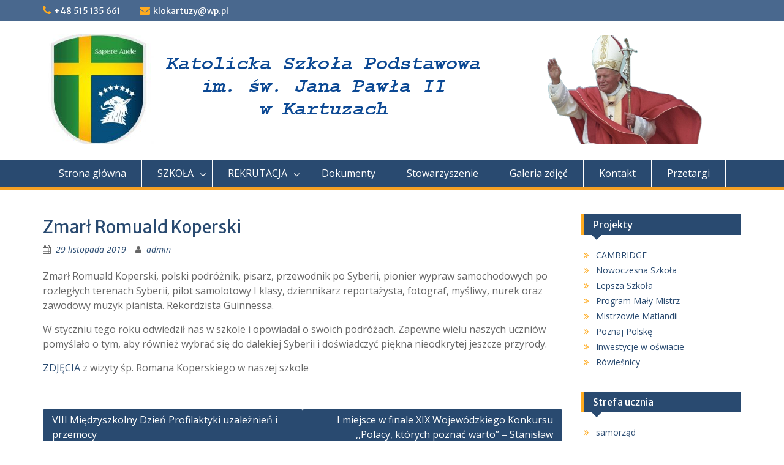

--- FILE ---
content_type: text/html; charset=UTF-8
request_url: https://katolik.kartuzy.pl/2019/11/29/zmarl-romuald-koperski/
body_size: 9063
content:
<!DOCTYPE html> <html lang="pl-PL"><head>
	    <meta charset="UTF-8">
    <meta name="viewport" content="width=device-width, initial-scale=1">
    <link rel="profile" href="https://gmpg.org/xfn/11">
    <link rel="pingback" href="https://katolik.kartuzy.pl/xmlrpc.php">
    
<title>Zmarł Romuald Koperski &#8211; Katolicka Szkoła Podstawowa im. Jana Pawła II w Kartuzach</title>
<meta name='robots' content='max-image-preview:large' />
	<style>img:is([sizes="auto" i], [sizes^="auto," i]) { contain-intrinsic-size: 3000px 1500px }</style>
	<link rel='dns-prefetch' href='//cdn.jsdelivr.net' />
<link rel='dns-prefetch' href='//fonts.googleapis.com' />
<link rel="alternate" type="application/rss+xml" title="Katolicka Szkoła Podstawowa im. Jana Pawła II w Kartuzach &raquo; Kanał z wpisami" href="https://katolik.kartuzy.pl/feed/" />
<link rel="alternate" type="application/rss+xml" title="Katolicka Szkoła Podstawowa im. Jana Pawła II w Kartuzach &raquo; Kanał z komentarzami" href="https://katolik.kartuzy.pl/comments/feed/" />
<script type="text/javascript">
/* <![CDATA[ */
window._wpemojiSettings = {"baseUrl":"https:\/\/s.w.org\/images\/core\/emoji\/16.0.1\/72x72\/","ext":".png","svgUrl":"https:\/\/s.w.org\/images\/core\/emoji\/16.0.1\/svg\/","svgExt":".svg","source":{"concatemoji":"https:\/\/katolik.kartuzy.pl\/wp-includes\/js\/wp-emoji-release.min.js?ver=6.8.3"}};
/*! This file is auto-generated */
!function(s,n){var o,i,e;function c(e){try{var t={supportTests:e,timestamp:(new Date).valueOf()};sessionStorage.setItem(o,JSON.stringify(t))}catch(e){}}function p(e,t,n){e.clearRect(0,0,e.canvas.width,e.canvas.height),e.fillText(t,0,0);var t=new Uint32Array(e.getImageData(0,0,e.canvas.width,e.canvas.height).data),a=(e.clearRect(0,0,e.canvas.width,e.canvas.height),e.fillText(n,0,0),new Uint32Array(e.getImageData(0,0,e.canvas.width,e.canvas.height).data));return t.every(function(e,t){return e===a[t]})}function u(e,t){e.clearRect(0,0,e.canvas.width,e.canvas.height),e.fillText(t,0,0);for(var n=e.getImageData(16,16,1,1),a=0;a<n.data.length;a++)if(0!==n.data[a])return!1;return!0}function f(e,t,n,a){switch(t){case"flag":return n(e,"\ud83c\udff3\ufe0f\u200d\u26a7\ufe0f","\ud83c\udff3\ufe0f\u200b\u26a7\ufe0f")?!1:!n(e,"\ud83c\udde8\ud83c\uddf6","\ud83c\udde8\u200b\ud83c\uddf6")&&!n(e,"\ud83c\udff4\udb40\udc67\udb40\udc62\udb40\udc65\udb40\udc6e\udb40\udc67\udb40\udc7f","\ud83c\udff4\u200b\udb40\udc67\u200b\udb40\udc62\u200b\udb40\udc65\u200b\udb40\udc6e\u200b\udb40\udc67\u200b\udb40\udc7f");case"emoji":return!a(e,"\ud83e\udedf")}return!1}function g(e,t,n,a){var r="undefined"!=typeof WorkerGlobalScope&&self instanceof WorkerGlobalScope?new OffscreenCanvas(300,150):s.createElement("canvas"),o=r.getContext("2d",{willReadFrequently:!0}),i=(o.textBaseline="top",o.font="600 32px Arial",{});return e.forEach(function(e){i[e]=t(o,e,n,a)}),i}function t(e){var t=s.createElement("script");t.src=e,t.defer=!0,s.head.appendChild(t)}"undefined"!=typeof Promise&&(o="wpEmojiSettingsSupports",i=["flag","emoji"],n.supports={everything:!0,everythingExceptFlag:!0},e=new Promise(function(e){s.addEventListener("DOMContentLoaded",e,{once:!0})}),new Promise(function(t){var n=function(){try{var e=JSON.parse(sessionStorage.getItem(o));if("object"==typeof e&&"number"==typeof e.timestamp&&(new Date).valueOf()<e.timestamp+604800&&"object"==typeof e.supportTests)return e.supportTests}catch(e){}return null}();if(!n){if("undefined"!=typeof Worker&&"undefined"!=typeof OffscreenCanvas&&"undefined"!=typeof URL&&URL.createObjectURL&&"undefined"!=typeof Blob)try{var e="postMessage("+g.toString()+"("+[JSON.stringify(i),f.toString(),p.toString(),u.toString()].join(",")+"));",a=new Blob([e],{type:"text/javascript"}),r=new Worker(URL.createObjectURL(a),{name:"wpTestEmojiSupports"});return void(r.onmessage=function(e){c(n=e.data),r.terminate(),t(n)})}catch(e){}c(n=g(i,f,p,u))}t(n)}).then(function(e){for(var t in e)n.supports[t]=e[t],n.supports.everything=n.supports.everything&&n.supports[t],"flag"!==t&&(n.supports.everythingExceptFlag=n.supports.everythingExceptFlag&&n.supports[t]);n.supports.everythingExceptFlag=n.supports.everythingExceptFlag&&!n.supports.flag,n.DOMReady=!1,n.readyCallback=function(){n.DOMReady=!0}}).then(function(){return e}).then(function(){var e;n.supports.everything||(n.readyCallback(),(e=n.source||{}).concatemoji?t(e.concatemoji):e.wpemoji&&e.twemoji&&(t(e.twemoji),t(e.wpemoji)))}))}((window,document),window._wpemojiSettings);
/* ]]> */
</script>
<link rel='stylesheet' id='fancybox-css' href='https://cdn.jsdelivr.net/npm/@fancyapps/ui@4.0/dist/fancybox.css?ver=6.8.3' type='text/css' media='all' />
<style id='wp-emoji-styles-inline-css' type='text/css'>

	img.wp-smiley, img.emoji {
		display: inline !important;
		border: none !important;
		box-shadow: none !important;
		height: 1em !important;
		width: 1em !important;
		margin: 0 0.07em !important;
		vertical-align: -0.1em !important;
		background: none !important;
		padding: 0 !important;
	}
</style>
<link rel='stylesheet' id='wp-block-library-css' href='https://katolik.kartuzy.pl/wp-includes/css/dist/block-library/style.min.css?ver=6.8.3' type='text/css' media='all' />
<style id='wp-block-library-theme-inline-css' type='text/css'>
.wp-block-audio :where(figcaption){color:#555;font-size:13px;text-align:center}.is-dark-theme .wp-block-audio :where(figcaption){color:#ffffffa6}.wp-block-audio{margin:0 0 1em}.wp-block-code{border:1px solid #ccc;border-radius:4px;font-family:Menlo,Consolas,monaco,monospace;padding:.8em 1em}.wp-block-embed :where(figcaption){color:#555;font-size:13px;text-align:center}.is-dark-theme .wp-block-embed :where(figcaption){color:#ffffffa6}.wp-block-embed{margin:0 0 1em}.blocks-gallery-caption{color:#555;font-size:13px;text-align:center}.is-dark-theme .blocks-gallery-caption{color:#ffffffa6}:root :where(.wp-block-image figcaption){color:#555;font-size:13px;text-align:center}.is-dark-theme :root :where(.wp-block-image figcaption){color:#ffffffa6}.wp-block-image{margin:0 0 1em}.wp-block-pullquote{border-bottom:4px solid;border-top:4px solid;color:currentColor;margin-bottom:1.75em}.wp-block-pullquote cite,.wp-block-pullquote footer,.wp-block-pullquote__citation{color:currentColor;font-size:.8125em;font-style:normal;text-transform:uppercase}.wp-block-quote{border-left:.25em solid;margin:0 0 1.75em;padding-left:1em}.wp-block-quote cite,.wp-block-quote footer{color:currentColor;font-size:.8125em;font-style:normal;position:relative}.wp-block-quote:where(.has-text-align-right){border-left:none;border-right:.25em solid;padding-left:0;padding-right:1em}.wp-block-quote:where(.has-text-align-center){border:none;padding-left:0}.wp-block-quote.is-large,.wp-block-quote.is-style-large,.wp-block-quote:where(.is-style-plain){border:none}.wp-block-search .wp-block-search__label{font-weight:700}.wp-block-search__button{border:1px solid #ccc;padding:.375em .625em}:where(.wp-block-group.has-background){padding:1.25em 2.375em}.wp-block-separator.has-css-opacity{opacity:.4}.wp-block-separator{border:none;border-bottom:2px solid;margin-left:auto;margin-right:auto}.wp-block-separator.has-alpha-channel-opacity{opacity:1}.wp-block-separator:not(.is-style-wide):not(.is-style-dots){width:100px}.wp-block-separator.has-background:not(.is-style-dots){border-bottom:none;height:1px}.wp-block-separator.has-background:not(.is-style-wide):not(.is-style-dots){height:2px}.wp-block-table{margin:0 0 1em}.wp-block-table td,.wp-block-table th{word-break:normal}.wp-block-table :where(figcaption){color:#555;font-size:13px;text-align:center}.is-dark-theme .wp-block-table :where(figcaption){color:#ffffffa6}.wp-block-video :where(figcaption){color:#555;font-size:13px;text-align:center}.is-dark-theme .wp-block-video :where(figcaption){color:#ffffffa6}.wp-block-video{margin:0 0 1em}:root :where(.wp-block-template-part.has-background){margin-bottom:0;margin-top:0;padding:1.25em 2.375em}
</style>
<style id='classic-theme-styles-inline-css' type='text/css'>
/*! This file is auto-generated */
.wp-block-button__link{color:#fff;background-color:#32373c;border-radius:9999px;box-shadow:none;text-decoration:none;padding:calc(.667em + 2px) calc(1.333em + 2px);font-size:1.125em}.wp-block-file__button{background:#32373c;color:#fff;text-decoration:none}
</style>
<style id='global-styles-inline-css' type='text/css'>
:root{--wp--preset--aspect-ratio--square: 1;--wp--preset--aspect-ratio--4-3: 4/3;--wp--preset--aspect-ratio--3-4: 3/4;--wp--preset--aspect-ratio--3-2: 3/2;--wp--preset--aspect-ratio--2-3: 2/3;--wp--preset--aspect-ratio--16-9: 16/9;--wp--preset--aspect-ratio--9-16: 9/16;--wp--preset--color--black: #000;--wp--preset--color--cyan-bluish-gray: #abb8c3;--wp--preset--color--white: #ffffff;--wp--preset--color--pale-pink: #f78da7;--wp--preset--color--vivid-red: #cf2e2e;--wp--preset--color--luminous-vivid-orange: #ff6900;--wp--preset--color--luminous-vivid-amber: #fcb900;--wp--preset--color--light-green-cyan: #7bdcb5;--wp--preset--color--vivid-green-cyan: #00d084;--wp--preset--color--pale-cyan-blue: #8ed1fc;--wp--preset--color--vivid-cyan-blue: #0693e3;--wp--preset--color--vivid-purple: #9b51e0;--wp--preset--color--gray: #666666;--wp--preset--color--light-gray: #f3f3f3;--wp--preset--color--dark-gray: #222222;--wp--preset--color--blue: #294a70;--wp--preset--color--dark-blue: #15305b;--wp--preset--color--navy-blue: #00387d;--wp--preset--color--sky-blue: #49688e;--wp--preset--color--light-blue: #6081a7;--wp--preset--color--yellow: #f4a024;--wp--preset--color--dark-yellow: #ffab1f;--wp--preset--color--red: #e4572e;--wp--preset--color--green: #54b77e;--wp--preset--gradient--vivid-cyan-blue-to-vivid-purple: linear-gradient(135deg,rgba(6,147,227,1) 0%,rgb(155,81,224) 100%);--wp--preset--gradient--light-green-cyan-to-vivid-green-cyan: linear-gradient(135deg,rgb(122,220,180) 0%,rgb(0,208,130) 100%);--wp--preset--gradient--luminous-vivid-amber-to-luminous-vivid-orange: linear-gradient(135deg,rgba(252,185,0,1) 0%,rgba(255,105,0,1) 100%);--wp--preset--gradient--luminous-vivid-orange-to-vivid-red: linear-gradient(135deg,rgba(255,105,0,1) 0%,rgb(207,46,46) 100%);--wp--preset--gradient--very-light-gray-to-cyan-bluish-gray: linear-gradient(135deg,rgb(238,238,238) 0%,rgb(169,184,195) 100%);--wp--preset--gradient--cool-to-warm-spectrum: linear-gradient(135deg,rgb(74,234,220) 0%,rgb(151,120,209) 20%,rgb(207,42,186) 40%,rgb(238,44,130) 60%,rgb(251,105,98) 80%,rgb(254,248,76) 100%);--wp--preset--gradient--blush-light-purple: linear-gradient(135deg,rgb(255,206,236) 0%,rgb(152,150,240) 100%);--wp--preset--gradient--blush-bordeaux: linear-gradient(135deg,rgb(254,205,165) 0%,rgb(254,45,45) 50%,rgb(107,0,62) 100%);--wp--preset--gradient--luminous-dusk: linear-gradient(135deg,rgb(255,203,112) 0%,rgb(199,81,192) 50%,rgb(65,88,208) 100%);--wp--preset--gradient--pale-ocean: linear-gradient(135deg,rgb(255,245,203) 0%,rgb(182,227,212) 50%,rgb(51,167,181) 100%);--wp--preset--gradient--electric-grass: linear-gradient(135deg,rgb(202,248,128) 0%,rgb(113,206,126) 100%);--wp--preset--gradient--midnight: linear-gradient(135deg,rgb(2,3,129) 0%,rgb(40,116,252) 100%);--wp--preset--font-size--small: 13px;--wp--preset--font-size--medium: 20px;--wp--preset--font-size--large: 28px;--wp--preset--font-size--x-large: 42px;--wp--preset--font-size--normal: 16px;--wp--preset--font-size--huge: 32px;--wp--preset--spacing--20: 0.44rem;--wp--preset--spacing--30: 0.67rem;--wp--preset--spacing--40: 1rem;--wp--preset--spacing--50: 1.5rem;--wp--preset--spacing--60: 2.25rem;--wp--preset--spacing--70: 3.38rem;--wp--preset--spacing--80: 5.06rem;--wp--preset--shadow--natural: 6px 6px 9px rgba(0, 0, 0, 0.2);--wp--preset--shadow--deep: 12px 12px 50px rgba(0, 0, 0, 0.4);--wp--preset--shadow--sharp: 6px 6px 0px rgba(0, 0, 0, 0.2);--wp--preset--shadow--outlined: 6px 6px 0px -3px rgba(255, 255, 255, 1), 6px 6px rgba(0, 0, 0, 1);--wp--preset--shadow--crisp: 6px 6px 0px rgba(0, 0, 0, 1);}:where(.is-layout-flex){gap: 0.5em;}:where(.is-layout-grid){gap: 0.5em;}body .is-layout-flex{display: flex;}.is-layout-flex{flex-wrap: wrap;align-items: center;}.is-layout-flex > :is(*, div){margin: 0;}body .is-layout-grid{display: grid;}.is-layout-grid > :is(*, div){margin: 0;}:where(.wp-block-columns.is-layout-flex){gap: 2em;}:where(.wp-block-columns.is-layout-grid){gap: 2em;}:where(.wp-block-post-template.is-layout-flex){gap: 1.25em;}:where(.wp-block-post-template.is-layout-grid){gap: 1.25em;}.has-black-color{color: var(--wp--preset--color--black) !important;}.has-cyan-bluish-gray-color{color: var(--wp--preset--color--cyan-bluish-gray) !important;}.has-white-color{color: var(--wp--preset--color--white) !important;}.has-pale-pink-color{color: var(--wp--preset--color--pale-pink) !important;}.has-vivid-red-color{color: var(--wp--preset--color--vivid-red) !important;}.has-luminous-vivid-orange-color{color: var(--wp--preset--color--luminous-vivid-orange) !important;}.has-luminous-vivid-amber-color{color: var(--wp--preset--color--luminous-vivid-amber) !important;}.has-light-green-cyan-color{color: var(--wp--preset--color--light-green-cyan) !important;}.has-vivid-green-cyan-color{color: var(--wp--preset--color--vivid-green-cyan) !important;}.has-pale-cyan-blue-color{color: var(--wp--preset--color--pale-cyan-blue) !important;}.has-vivid-cyan-blue-color{color: var(--wp--preset--color--vivid-cyan-blue) !important;}.has-vivid-purple-color{color: var(--wp--preset--color--vivid-purple) !important;}.has-black-background-color{background-color: var(--wp--preset--color--black) !important;}.has-cyan-bluish-gray-background-color{background-color: var(--wp--preset--color--cyan-bluish-gray) !important;}.has-white-background-color{background-color: var(--wp--preset--color--white) !important;}.has-pale-pink-background-color{background-color: var(--wp--preset--color--pale-pink) !important;}.has-vivid-red-background-color{background-color: var(--wp--preset--color--vivid-red) !important;}.has-luminous-vivid-orange-background-color{background-color: var(--wp--preset--color--luminous-vivid-orange) !important;}.has-luminous-vivid-amber-background-color{background-color: var(--wp--preset--color--luminous-vivid-amber) !important;}.has-light-green-cyan-background-color{background-color: var(--wp--preset--color--light-green-cyan) !important;}.has-vivid-green-cyan-background-color{background-color: var(--wp--preset--color--vivid-green-cyan) !important;}.has-pale-cyan-blue-background-color{background-color: var(--wp--preset--color--pale-cyan-blue) !important;}.has-vivid-cyan-blue-background-color{background-color: var(--wp--preset--color--vivid-cyan-blue) !important;}.has-vivid-purple-background-color{background-color: var(--wp--preset--color--vivid-purple) !important;}.has-black-border-color{border-color: var(--wp--preset--color--black) !important;}.has-cyan-bluish-gray-border-color{border-color: var(--wp--preset--color--cyan-bluish-gray) !important;}.has-white-border-color{border-color: var(--wp--preset--color--white) !important;}.has-pale-pink-border-color{border-color: var(--wp--preset--color--pale-pink) !important;}.has-vivid-red-border-color{border-color: var(--wp--preset--color--vivid-red) !important;}.has-luminous-vivid-orange-border-color{border-color: var(--wp--preset--color--luminous-vivid-orange) !important;}.has-luminous-vivid-amber-border-color{border-color: var(--wp--preset--color--luminous-vivid-amber) !important;}.has-light-green-cyan-border-color{border-color: var(--wp--preset--color--light-green-cyan) !important;}.has-vivid-green-cyan-border-color{border-color: var(--wp--preset--color--vivid-green-cyan) !important;}.has-pale-cyan-blue-border-color{border-color: var(--wp--preset--color--pale-cyan-blue) !important;}.has-vivid-cyan-blue-border-color{border-color: var(--wp--preset--color--vivid-cyan-blue) !important;}.has-vivid-purple-border-color{border-color: var(--wp--preset--color--vivid-purple) !important;}.has-vivid-cyan-blue-to-vivid-purple-gradient-background{background: var(--wp--preset--gradient--vivid-cyan-blue-to-vivid-purple) !important;}.has-light-green-cyan-to-vivid-green-cyan-gradient-background{background: var(--wp--preset--gradient--light-green-cyan-to-vivid-green-cyan) !important;}.has-luminous-vivid-amber-to-luminous-vivid-orange-gradient-background{background: var(--wp--preset--gradient--luminous-vivid-amber-to-luminous-vivid-orange) !important;}.has-luminous-vivid-orange-to-vivid-red-gradient-background{background: var(--wp--preset--gradient--luminous-vivid-orange-to-vivid-red) !important;}.has-very-light-gray-to-cyan-bluish-gray-gradient-background{background: var(--wp--preset--gradient--very-light-gray-to-cyan-bluish-gray) !important;}.has-cool-to-warm-spectrum-gradient-background{background: var(--wp--preset--gradient--cool-to-warm-spectrum) !important;}.has-blush-light-purple-gradient-background{background: var(--wp--preset--gradient--blush-light-purple) !important;}.has-blush-bordeaux-gradient-background{background: var(--wp--preset--gradient--blush-bordeaux) !important;}.has-luminous-dusk-gradient-background{background: var(--wp--preset--gradient--luminous-dusk) !important;}.has-pale-ocean-gradient-background{background: var(--wp--preset--gradient--pale-ocean) !important;}.has-electric-grass-gradient-background{background: var(--wp--preset--gradient--electric-grass) !important;}.has-midnight-gradient-background{background: var(--wp--preset--gradient--midnight) !important;}.has-small-font-size{font-size: var(--wp--preset--font-size--small) !important;}.has-medium-font-size{font-size: var(--wp--preset--font-size--medium) !important;}.has-large-font-size{font-size: var(--wp--preset--font-size--large) !important;}.has-x-large-font-size{font-size: var(--wp--preset--font-size--x-large) !important;}
:where(.wp-block-post-template.is-layout-flex){gap: 1.25em;}:where(.wp-block-post-template.is-layout-grid){gap: 1.25em;}
:where(.wp-block-columns.is-layout-flex){gap: 2em;}:where(.wp-block-columns.is-layout-grid){gap: 2em;}
:root :where(.wp-block-pullquote){font-size: 1.5em;line-height: 1.6;}
</style>
<link rel='stylesheet' id='fontawesome-css' href='https://katolik.kartuzy.pl/wp-content/themes/education-hub/third-party/font-awesome/css/font-awesome.min.css?ver=4.7.0' type='text/css' media='all' />
<link rel='stylesheet' id='education-hub-google-fonts-css' href='//fonts.googleapis.com/css?family=Open+Sans%3A600%2C400%2C400italic%2C300%2C100%2C700%7CMerriweather+Sans%3A400%2C700&#038;ver=6.8.3' type='text/css' media='all' />
<link rel='stylesheet' id='education-hub-style-css' href='https://katolik.kartuzy.pl/wp-content/themes/education-hub/style.css?ver=2.6' type='text/css' media='all' />
<style id='education-hub-style-inline-css' type='text/css'>
#masthead{ background-image: url("https://katolik.kartuzy.pl/wp-content/uploads/2017/08/baner2.png"); background-repeat: no-repeat; background-position: center center; }@media only screen and (max-width:767px) {
		    #page #masthead {
		        background-position: center top;
		        background-size: 100% auto;
		        padding-top: 40px;
		    }
		 }
</style>
<link rel='stylesheet' id='education-hub-block-style-css' href='https://katolik.kartuzy.pl/wp-content/themes/education-hub/css/blocks.css?ver=20201208' type='text/css' media='all' />
<script type="text/javascript" src="https://katolik.kartuzy.pl/wp-includes/js/jquery/jquery.min.js?ver=3.7.1" id="jquery-core-js"></script>
<script type="text/javascript" src="https://katolik.kartuzy.pl/wp-includes/js/jquery/jquery-migrate.min.js?ver=3.4.1" id="jquery-migrate-js"></script>
<script type="text/javascript" src="https://cdn.jsdelivr.net/npm/@fancyapps/ui@4.0/dist/fancybox.umd.js?ver=1.0.3" id="fancybox-js"></script>
<link rel="https://api.w.org/" href="https://katolik.kartuzy.pl/wp-json/" /><link rel="alternate" title="JSON" type="application/json" href="https://katolik.kartuzy.pl/wp-json/wp/v2/posts/2798" /><link rel="EditURI" type="application/rsd+xml" title="RSD" href="https://katolik.kartuzy.pl/xmlrpc.php?rsd" />
<meta name="generator" content="WordPress 6.8.3" />
<link rel="canonical" href="https://katolik.kartuzy.pl/2019/11/29/zmarl-romuald-koperski/" />
<link rel='shortlink' href='https://katolik.kartuzy.pl/?p=2798' />
<link rel="alternate" title="oEmbed (JSON)" type="application/json+oembed" href="https://katolik.kartuzy.pl/wp-json/oembed/1.0/embed?url=https%3A%2F%2Fkatolik.kartuzy.pl%2F2019%2F11%2F29%2Fzmarl-romuald-koperski%2F" />
<link rel="alternate" title="oEmbed (XML)" type="text/xml+oembed" href="https://katolik.kartuzy.pl/wp-json/oembed/1.0/embed?url=https%3A%2F%2Fkatolik.kartuzy.pl%2F2019%2F11%2F29%2Fzmarl-romuald-koperski%2F&#038;format=xml" />
<link rel="icon" href="https://katolik.kartuzy.pl/wp-content/uploads/2019/01/cropped-logoksp-32x32.jpg" sizes="32x32" />
<link rel="icon" href="https://katolik.kartuzy.pl/wp-content/uploads/2019/01/cropped-logoksp-192x192.jpg" sizes="192x192" />
<link rel="apple-touch-icon" href="https://katolik.kartuzy.pl/wp-content/uploads/2019/01/cropped-logoksp-180x180.jpg" />
<meta name="msapplication-TileImage" content="https://katolik.kartuzy.pl/wp-content/uploads/2019/01/cropped-logoksp-270x270.jpg" />
</head>

<body class="wp-singular post-template-default single single-post postid-2798 single-format-standard wp-custom-logo wp-embed-responsive wp-theme-education-hub site-layout-fluid global-layout-right-sidebar">

	
	    <div id="page" class="container hfeed site">
    <a class="skip-link screen-reader-text" href="#content">Skip to content</a>
    	<div id="tophead">
		<div class="container">
			<div id="quick-contact">
									<ul>
													<li class="quick-call"><a href="tel:48515135661">+48 515 135 661</a></li>
																			<li class="quick-email"><a href="mailto:klokartuzy@wp.pl">klokartuzy@wp.pl</a></li>
											</ul>
				
							</div>

			
			
		</div> <!-- .container -->
	</div><!--  #tophead -->

	<header id="masthead" class="site-header" role="banner"><div class="container">			    <div class="site-branding">

		    <a href="https://katolik.kartuzy.pl/" class="custom-logo-link" rel="home"><img width="181" height="181" src="https://katolik.kartuzy.pl/wp-content/uploads/2017/06/cropped-logogimnazjum-2-e1502363648714.jpg" class="custom-logo" alt="Katolicka Szkoła Podstawowa im. Jana Pawła II w Kartuzach" decoding="async" /></a>
									
	    </div><!-- .site-branding -->

	    	    
        </div><!-- .container --></header><!-- #masthead -->    <div id="main-nav" class="clear-fix">
        <div class="container">
        <nav id="site-navigation" class="main-navigation" role="navigation">
          <button class="menu-toggle" aria-controls="primary-menu" aria-expanded="false">
          	<i class="fa fa-bars"></i>
          	<i class="fa fa-close"></i>
			Menu</button>
            <div class="wrap-menu-content">
				<div class="menu-gorne-menu-container"><ul id="primary-menu" class="menu"><li id="menu-item-143" class="menu-item menu-item-type-custom menu-item-object-custom menu-item-home menu-item-143"><a href="http://katolik.kartuzy.pl/">Strona główna</a></li>
<li id="menu-item-144" class="menu-item menu-item-type-post_type menu-item-object-page menu-item-has-children menu-item-144"><a href="https://katolik.kartuzy.pl/o-szkole/">SZKOŁA</a>
<ul class="sub-menu">
	<li id="menu-item-145" class="menu-item menu-item-type-post_type menu-item-object-page menu-item-145"><a href="https://katolik.kartuzy.pl/o-szkole/cel-i-zadania/">cel i zadania</a></li>
	<li id="menu-item-146" class="menu-item menu-item-type-post_type menu-item-object-page menu-item-146"><a href="https://katolik.kartuzy.pl/o-szkole/patron/">patron</a></li>
	<li id="menu-item-147" class="menu-item menu-item-type-post_type menu-item-object-page menu-item-147"><a href="https://katolik.kartuzy.pl/o-szkole/historia/">historia</a></li>
	<li id="menu-item-148" class="menu-item menu-item-type-post_type menu-item-object-page menu-item-148"><a href="https://katolik.kartuzy.pl/o-szkole/sukcesy/">nasze sukcesy</a></li>
	<li id="menu-item-149" class="menu-item menu-item-type-post_type menu-item-object-page menu-item-149"><a href="https://katolik.kartuzy.pl/o-szkole/kadra-i-pracownicy/">kadra i pracownicy w roku szkolnym 2025/2026</a></li>
	<li id="menu-item-153" class="menu-item menu-item-type-post_type menu-item-object-page menu-item-153"><a href="https://katolik.kartuzy.pl/o-szkole/klub-wolontariatu/">klub wolontariatu</a></li>
	<li id="menu-item-156" class="menu-item menu-item-type-post_type menu-item-object-page menu-item-156"><a href="https://katolik.kartuzy.pl/o-szkole/sponsorzy/">sponsorzy</a></li>
	<li id="menu-item-157" class="menu-item menu-item-type-post_type menu-item-object-page menu-item-157"><a href="https://katolik.kartuzy.pl/o-szkole/archiwum/">Godziny zajęć i przerw</a></li>
</ul>
</li>
<li id="menu-item-158" class="menu-item menu-item-type-post_type menu-item-object-page menu-item-has-children menu-item-158"><a href="https://katolik.kartuzy.pl/rekrutacja/">REKRUTACJA</a>
<ul class="sub-menu">
	<li id="menu-item-159" class="menu-item menu-item-type-post_type menu-item-object-page menu-item-159"><a href="https://katolik.kartuzy.pl/rekrutacja/potrzebne-dokumenty/">potrzebne dokumenty</a></li>
	<li id="menu-item-160" class="menu-item menu-item-type-post_type menu-item-object-page menu-item-160"><a href="https://katolik.kartuzy.pl/rekrutacja/edukacyjna-wartosc-dodana/">oferta edukacyjna</a></li>
	<li id="menu-item-162" class="menu-item menu-item-type-post_type menu-item-object-page menu-item-162"><a href="https://katolik.kartuzy.pl/rekrutacja/dlaczego-katolik/">dlaczego Katolik?</a></li>
	<li id="menu-item-384" class="menu-item menu-item-type-post_type menu-item-object-page menu-item-384"><a href="https://katolik.kartuzy.pl/o-szkole/sukcesy/">nasze sukcesy</a></li>
</ul>
</li>
<li id="menu-item-150" class="menu-item menu-item-type-post_type menu-item-object-page menu-item-150"><a href="https://katolik.kartuzy.pl/dokumenty-szkolne/">Dokumenty</a></li>
<li id="menu-item-152" class="menu-item menu-item-type-post_type menu-item-object-page menu-item-152"><a href="https://katolik.kartuzy.pl/o-szkole/stowarzyszenie/">Stowarzyszenie</a></li>
<li id="menu-item-332" class="menu-item menu-item-type-post_type menu-item-object-page menu-item-332"><a href="https://katolik.kartuzy.pl/galeria/">Galeria zdjęć</a></li>
<li id="menu-item-302" class="menu-item menu-item-type-post_type menu-item-object-page menu-item-302"><a href="https://katolik.kartuzy.pl/kontakt/">Kontakt</a></li>
<li id="menu-item-2301" class="menu-item menu-item-type-custom menu-item-object-custom menu-item-2301"><a href="http://katolik.kartuzy.pl/2019/06/28/http-katolickiekartuzy-cba-pl-wp-admin-post-phppost2298actionedit/">Przetargi</a></li>
</ul></div>            </div><!-- .menu-content -->
        </nav><!-- #site-navigation -->
       </div> <!-- .container -->
    </div> <!-- #main-nav -->
    
	<div id="content" class="site-content"><div class="container"><div class="inner-wrapper">    
	<div id="primary" class="content-area">
		<main id="main" class="site-main" role="main">

		
			
<article id="post-2798" class="post-2798 post type-post status-publish format-standard hentry category-bez-kategorii">
	<header class="entry-header">
		<h1 class="entry-title">Zmarł Romuald Koperski</h1>
		<div class="entry-meta">
			<span class="posted-on"><a href="https://katolik.kartuzy.pl/2019/11/29/zmarl-romuald-koperski/" rel="bookmark"><time class="entry-date published" datetime="2019-11-29T11:49:39+01:00">29 listopada 2019</time><time class="updated" datetime="2019-11-29T11:49:41+01:00">29 listopada 2019</time></a></span><span class="byline"> <span class="author vcard"><a class="url fn n" href="https://katolik.kartuzy.pl/author/admin/">admin</a></span></span>		</div><!-- .entry-meta -->
	</header><!-- .entry-header -->

	<div class="entry-content">
    		
<p> Zmarł Romuald Koperski, polski podróżnik, pisarz, przewodnik po Syberii,  pionier wypraw samochodowych po rozległych terenach Syberii, pilot  samolotowy I klasy, dziennikarz reportażysta, fotograf, myśliwy, nurek  oraz zawodowy muzyk pianista. Rekordzista Guinnessa. </p>



<p>W styczniu tego  roku odwiedził nas w szkole i opowiadał o swoich podróżach. Zapewne  wielu naszych uczniów pomyślało o tym, aby również wybrać się do  dalekiej Syberii i doświadczyć piękna nieodkrytej jeszcze przyrody. </p>



<p><a href="https://photos.app.goo.gl/tsqbe6MadzDJPo5RA" target="_blank" rel="noreferrer noopener" aria-label="ZDJĘCIA (otwiera się na nowej zakładce)">ZDJĘCIA</a> z wizyty śp. Romana Koperskiego w naszej szkole</p>
			</div><!-- .entry-content -->

	<footer class="entry-footer">
			</footer><!-- .entry-footer -->
</article><!-- #post-## -->


			
	<nav class="navigation post-navigation" aria-label="Wpisy">
		<h2 class="screen-reader-text">Nawigacja wpisu</h2>
		<div class="nav-links"><div class="nav-previous"><a href="https://katolik.kartuzy.pl/2019/11/29/viii-miedzyszkolny-dzien-profilaktyki-uzaleznien-i-przemocy/" rel="prev">VIII  Międzyszkolny Dzień Profilaktyki uzależnień i przemocy</a></div><div class="nav-next"><a href="https://katolik.kartuzy.pl/2019/11/29/i-miejsce-w-finale-xix-wojewodzkiego-konkursu-polacy-ktorych-poznac-warto-stanislaw-moniuszko/" rel="next">I miejsce w finale XIX Wojewódzkiego Konkursu ,,Polacy, których poznać warto&#8221; &#8211; Stanisław  Moniuszko.</a></div></div>
	</nav>
			
		
		</main><!-- #main -->
	</div><!-- #primary -->

<div id="sidebar-primary" class="widget-area" role="complementary">
	    <aside id="nav_menu-5" class="widget widget_nav_menu"><h2 class="widget-title">Projekty</h2><div class="menu-projekty-container"><ul id="menu-projekty" class="menu"><li id="menu-item-8098" class="menu-item menu-item-type-post_type menu-item-object-page menu-item-8098"><a href="https://katolik.kartuzy.pl/cambridge/">CAMBRIDGE</a></li>
<li id="menu-item-498" class="menu-item menu-item-type-post_type menu-item-object-page menu-item-498"><a href="https://katolik.kartuzy.pl/nowoczesna-szkola/">Nowoczesna Szkoła</a></li>
<li id="menu-item-878" class="menu-item menu-item-type-post_type menu-item-object-page menu-item-878"><a href="https://katolik.kartuzy.pl/lepsza-szkola/">Lepsza Szkoła</a></li>
<li id="menu-item-8499" class="menu-item menu-item-type-post_type menu-item-object-page menu-item-8499"><a target="_blank" href="https://katolik.kartuzy.pl/program-maly-mistrz/">Program Mały Mistrz</a></li>
<li id="menu-item-1718" class="menu-item menu-item-type-post_type menu-item-object-page menu-item-1718"><a href="https://katolik.kartuzy.pl/mistrzowie-matlandii/">Mistrzowie Matlandii</a></li>
<li id="menu-item-5963" class="menu-item menu-item-type-post_type menu-item-object-page menu-item-5963"><a href="https://katolik.kartuzy.pl/poznaj-polske/">Poznaj Polskę</a></li>
<li id="menu-item-8150" class="menu-item menu-item-type-post_type menu-item-object-page menu-item-8150"><a href="https://katolik.kartuzy.pl/inwestycje-w-oswiacie/">Inwestycje w oświacie</a></li>
<li id="menu-item-23611" class="menu-item menu-item-type-post_type menu-item-object-page menu-item-23611"><a href="https://katolik.kartuzy.pl/rowiesnicy/">Rówieśnicy</a></li>
</ul></div></aside><aside id="nav_menu-3" class="widget widget_nav_menu"><h2 class="widget-title">Strefa ucznia</h2><div class="menu-boczne1-container"><ul id="menu-boczne1" class="menu"><li id="menu-item-270" class="menu-item menu-item-type-post_type menu-item-object-page menu-item-270"><a href="https://katolik.kartuzy.pl/strefa-ucznia/samorzad/">samorząd</a></li>
<li id="menu-item-271" class="menu-item menu-item-type-post_type menu-item-object-page menu-item-271"><a href="https://katolik.kartuzy.pl/strefa-ucznia/uczniowie/">uczniowie</a></li>
<li id="menu-item-754" class="menu-item menu-item-type-post_type menu-item-object-page menu-item-754"><a href="https://katolik.kartuzy.pl/strefa-ucznia/osiagniecia-pozaszkolne/">Konkursy i hobby</a></li>
<li id="menu-item-269" class="menu-item menu-item-type-post_type menu-item-object-page menu-item-269"><a href="https://katolik.kartuzy.pl/strefa-ucznia/kalendarz-szkolny/">Kalendarz szkolny na rok 2025/2026</a></li>
<li id="menu-item-267" class="menu-item menu-item-type-post_type menu-item-object-page menu-item-267"><a target="_blank" href="https://katolik.kartuzy.pl/strefa-ucznia/zajecia-pozalekcyjne/">zajęcia pozalekcyjne 2025/2026</a></li>
<li id="menu-item-604" class="menu-item menu-item-type-custom menu-item-object-custom menu-item-604"><a target="_blank" href="https://www.facebook.com/katolik.kartuzy">facebook</a></li>
</ul></div></aside><aside id="nav_menu-4" class="widget widget_nav_menu"><h2 class="widget-title">Strefa rodzica</h2><div class="menu-boczne2-container"><ul id="menu-boczne2" class="menu"><li id="menu-item-606" class="menu-item menu-item-type-custom menu-item-object-custom menu-item-606"><a target="_blank" href="https://uonetplus.vulcan.net.pl/kartuzy/">dziennik elektroniczny</a></li>
<li id="menu-item-290" class="menu-item menu-item-type-post_type menu-item-object-page menu-item-290"><a href="https://katolik.kartuzy.pl/strefa-ucznia/informacje-dla-rodzicow/">informacje dla rodziców</a></li>
<li id="menu-item-2216" class="menu-item menu-item-type-custom menu-item-object-custom menu-item-2216"><a href="http://mark-mundurki.pl/sklep-internetowy">mundurki szkolne (hasło: kartuzy)</a></li>
<li id="menu-item-297" class="menu-item menu-item-type-post_type menu-item-object-page menu-item-297"><a href="https://katolik.kartuzy.pl/rada-rodzicow/">rada rodziców</a></li>
<li id="menu-item-2082" class="menu-item menu-item-type-post_type menu-item-object-page menu-item-2082"><a target="_blank" href="https://katolik.kartuzy.pl/menu-obiadowe/">obiady w szkole</a></li>
</ul></div></aside><aside id="nav_menu-7" class="widget widget_nav_menu"><h2 class="widget-title">Strefa nauczyciela</h2><div class="menu-boczne4-container"><ul id="menu-boczne4" class="menu"><li id="menu-item-1804" class="menu-item menu-item-type-post_type menu-item-object-page menu-item-1804"><a href="https://katolik.kartuzy.pl/przedmiotowe-systemy-oceniania/">Przedmiotowe Zasady Oceniania</a></li>
<li id="menu-item-3124" class="menu-item menu-item-type-post_type menu-item-object-page menu-item-3124"><a href="https://katolik.kartuzy.pl/informacje-od-nauczycieli/">Informacje nauczycieli</a></li>
</ul></div></aside><aside id="nav_menu-8" class="widget widget_nav_menu"><h2 class="widget-title">Goniec Katolika</h2><div class="menu-goniec-2-2021-2022-container"><ul id="menu-goniec-2-2021-2022" class="menu"><li id="menu-item-7268" class="menu-item menu-item-type-post_type menu-item-object-page menu-item-7268"><a target="_blank" href="https://katolik.kartuzy.pl/goniec-wyd-specjalne-o-osmoklasistach/">Goniec wyd. specjalne o ósmoklasistach</a></li>
<li id="menu-item-7267" class="menu-item menu-item-type-post_type menu-item-object-page menu-item-7267"><a target="_blank" href="https://katolik.kartuzy.pl/goniec-2-2022-2023/">Goniec 2/2022/2023</a></li>
<li id="menu-item-6151" class="menu-item menu-item-type-post_type menu-item-object-page menu-item-6151"><a target="_blank" href="https://katolik.kartuzy.pl/goniec-3-2019-2020/">Goniec 3/2021/2022</a></li>
<li id="menu-item-5727" class="menu-item menu-item-type-custom menu-item-object-custom menu-item-5727"><a target="_blank" href="http://katolik.kartuzy.pl/wp-content/uploads/2022/03/goniec2.pdf">Goniec 2/2021/2022</a></li>
<li id="menu-item-4126" class="menu-item menu-item-type-custom menu-item-object-custom menu-item-4126"><a target="_blank" href="http://katolik.kartuzy.pl/wp-content/uploads/2020/12/goniec-katolika2.pdf">Goniec 1/2020/2021</a></li>
<li id="menu-item-3564" class="menu-item menu-item-type-custom menu-item-object-custom menu-item-3564"><a href="http://katolik.kartuzy.pl/wp-content/uploads/2020/06/Ostatnie-goniec-__-3.pdf">Goniec 5/2019/2020</a></li>
<li id="menu-item-3495" class="menu-item menu-item-type-post_type menu-item-object-page menu-item-3495"><a target="_blank" href="https://katolik.kartuzy.pl/goniec-4-2019-2020/">Goniec 4/2019/2020</a></li>
<li id="menu-item-3199" class="menu-item menu-item-type-post_type menu-item-object-page menu-item-3199"><a target="_blank" href="https://katolik.kartuzy.pl/goniec-3-2019-2020/">Goniec 3/2021/2022</a></li>
<li id="menu-item-2926" class="menu-item menu-item-type-custom menu-item-object-custom menu-item-2926"><a href="http://katolik.kartuzy.pl/wp-content/uploads/2020/01/Goniec-Katolika-2_2019_2020.pdf">Goniec 2/2019/2020</a></li>
<li id="menu-item-3401" class="menu-item menu-item-type-post_type menu-item-object-page menu-item-3401"><a target="_blank" href="https://katolik.kartuzy.pl/goniec-katolika-wydanie-specjalne/">Goniec Katolika – wydanie specjalne</a></li>
<li id="menu-item-2965" class="menu-item menu-item-type-custom menu-item-object-custom menu-item-2965"><a href="http://katolik.kartuzy.pl/wp-content/uploads/2020/01/wywiad-misje.pdf">Wywiad z misjonarzem</a></li>
<li id="menu-item-2967" class="menu-item menu-item-type-custom menu-item-object-custom menu-item-2967"><a href="http://katolik.kartuzy.pl/wp-content/uploads/2020/01/wywiad-z-Panem-Arturem-Sikorskim.pdf">Wywiad z kartografem</a></li>
<li id="menu-item-3189" class="menu-item menu-item-type-custom menu-item-object-custom menu-item-3189"><a target="_blank" href="http://katolik.kartuzy.pl/wp-content/uploads/2020/04/WYWIAD-Z-PIOTREM-SMOLIŃSKIM.pdf">Wywiad z dziennikarzem, poetą i polonistą</a></li>
<li id="menu-item-3236" class="menu-item menu-item-type-custom menu-item-object-custom menu-item-3236"><a href="http://katolik.kartuzy.pl/wp-content/uploads/2020/04/wywiad-z-B.-Wosińską.pdf">Wywiad z nauczycielką fortepianu</a></li>
</ul></div></aside>	</div><!-- #sidebar-primary -->
</div><!-- .inner-wrapper --></div><!-- .container --></div><!-- #content -->
	<footer id="colophon" class="site-footer" role="contentinfo"><div class="container">    
	    	    	      <div class="copyright">
	        Copyright. All rights reserved.	      </div><!-- .copyright -->
	    	    <div class="site-info">
	      <a href="https://wordpress.org/">Proudly powered by WordPress</a>
	      <span class="sep"> | </span>
			Education Hub by <a href="https://wenthemes.com/" rel="designer" target="_blank">WEN Themes</a>	    </div><!-- .site-info -->
	    	</div><!-- .container --></footer><!-- #colophon -->
</div><!-- #page --><a href="#page" class="scrollup" id="btn-scrollup"><i class="fa fa-chevron-up"></i></a>
<script type="speculationrules">
{"prefetch":[{"source":"document","where":{"and":[{"href_matches":"\/*"},{"not":{"href_matches":["\/wp-*.php","\/wp-admin\/*","\/wp-content\/uploads\/*","\/wp-content\/*","\/wp-content\/plugins\/*","\/wp-content\/themes\/education-hub\/*","\/*\\?(.+)"]}},{"not":{"selector_matches":"a[rel~=\"nofollow\"]"}},{"not":{"selector_matches":".no-prefetch, .no-prefetch a"}}]},"eagerness":"conservative"}]}
</script>
<script type="text/javascript" src="https://katolik.kartuzy.pl/wp-content/themes/education-hub/js/skip-link-focus-fix.min.js?ver=20130115" id="education-hub-skip-link-focus-fix-js"></script>
<script type="text/javascript" src="https://katolik.kartuzy.pl/wp-content/themes/education-hub/third-party/cycle2/js/jquery.cycle2.min.js?ver=2.1.6" id="cycle2-js"></script>
<script type="text/javascript" src="https://katolik.kartuzy.pl/wp-content/themes/education-hub/js/custom.min.js?ver=1.0" id="education-hub-custom-js"></script>
<script type="text/javascript" id="education-hub-navigation-js-extra">
/* <![CDATA[ */
var EducationHubScreenReaderText = {"expand":"<span class=\"screen-reader-text\">expand child menu<\/span>","collapse":"<span class=\"screen-reader-text\">collapse child menu<\/span>"};
/* ]]> */
</script>
<script type="text/javascript" src="https://katolik.kartuzy.pl/wp-content/themes/education-hub/js/navigation.min.js?ver=20120206" id="education-hub-navigation-js"></script>
</body>
</html>


--- FILE ---
content_type: application/javascript
request_url: https://katolik.kartuzy.pl/wp-content/themes/education-hub/js/skip-link-focus-fix.min.js?ver=20130115
body_size: 114
content:
!function(){var is_webkit=navigator.userAgent.toLowerCase().indexOf("webkit")>-1,is_opera=navigator.userAgent.toLowerCase().indexOf("opera")>-1,is_ie=navigator.userAgent.toLowerCase().indexOf("msie")>-1;(is_webkit||is_opera||is_ie)&&document.getElementById&&window.addEventListener&&window.addEventListener("hashchange",function(){var element,id=location.hash.substring(1);/^[A-z0-9_-]+$/.test(id)&&(element=document.getElementById(id),element&&(/^(?:a|select|input|button|textarea)$/i.test(element.tagName)||(element.tabIndex=-1),element.focus()))},!1)}();